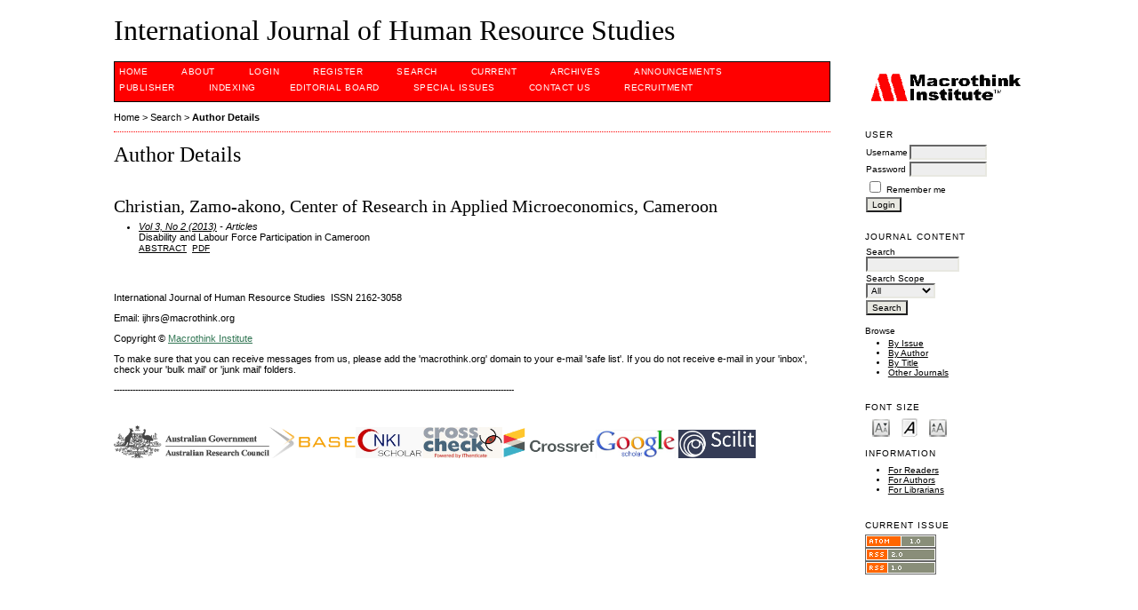

--- FILE ---
content_type: text/html; charset=utf-8
request_url: https://macrothink.org/journal/index.php/ijhrs/search/authors/view?firstName=Zamo-akono&middleName=&lastName=Christian&affiliation=Center%20of%20Research%20in%20Applied%20Microeconomics&country=CM
body_size: 3893
content:

<!DOCTYPE html PUBLIC "-//W3C//DTD XHTML 1.0 Transitional//EN"
	"http://www.w3.org/TR/xhtml1/DTD/xhtml1-transitional.dtd">
<html xmlns="http://www.w3.org/1999/xhtml" lang="en-US" xml:lang="en-US">
<head>
	<meta http-equiv="Content-Type" content="text/html; charset=utf-8" />
	<title>Author Details</title>
	<meta name="description" content="Human Resource Management" />
	<meta name="keywords" content="HRD, HRM, Training and Development, Organizational Learning" />
	<meta name="generator" content="Open Journal Systems 2.4.8.1" />
	
	<link rel="icon" href="https://macrothink.org/journal/public/journals/26/journalFavicon_en_US.png" type="image/png" />	<link rel="stylesheet" href="https://macrothink.org/journal/lib/pkp/styles/pkp.css" type="text/css" />
	<link rel="stylesheet" href="https://macrothink.org/journal/lib/pkp/styles/common.css" type="text/css" />
	<link rel="stylesheet" href="https://macrothink.org/journal/styles/common.css" type="text/css" />
	<link rel="stylesheet" href="https://macrothink.org/journal/styles/compiled.css" type="text/css" />

	<!-- Base Jquery -->
			<script type="text/javascript" src="https://macrothink.org/journal/lib/pkp/js/lib/jquery/jquery.min.js"></script>
		<script type="text/javascript" src="https://macrothink.org/journal/lib/pkp/js/lib/jquery/plugins/jqueryUi.min.js"></script>
	
	
	
	<link rel="stylesheet" href="https://macrothink.org/journal/styles/sidebar.css" type="text/css" />		<link rel="stylesheet" href="https://macrothink.org/journal/styles/rightSidebar.css" type="text/css" />	
			<link rel="stylesheet" href="https://macrothink.org/journal/plugins/themes/redbar/redbar.css" type="text/css" />
			<link rel="stylesheet" href="https://macrothink.org/journal/plugins/blocks/languageToggle/styles/languageToggle.css" type="text/css" />
	
	<!-- Default global locale keys for JavaScript -->
	
<script type="text/javascript">
	jQuery.pkp = jQuery.pkp || { };
	jQuery.pkp.locale = { };
			
				jQuery.pkp.locale.form_dataHasChanged = 'The data on this form has changed. Continue anyway?';
	</script>
	<!-- Compiled scripts -->
			
<script type="text/javascript" src="https://macrothink.org/journal/lib/pkp/js/lib/jquery/plugins/jquery.tag-it.js"></script>
<script type="text/javascript" src="https://macrothink.org/journal/lib/pkp/js/lib/jquery/plugins/jquery.cookie.js"></script>

<script type="text/javascript" src="https://macrothink.org/journal/lib/pkp/js/functions/fontController.js"></script>
<script type="text/javascript" src="https://macrothink.org/journal/lib/pkp/js/functions/general.js"></script>
<script type="text/javascript" src="https://macrothink.org/journal/lib/pkp/js/functions/jqueryValidatorI18n.js"></script>

<script type="text/javascript" src="https://macrothink.org/journal/lib/pkp/js/classes/Helper.js"></script>
<script type="text/javascript" src="https://macrothink.org/journal/lib/pkp/js/classes/ObjectProxy.js"></script>
<script type="text/javascript" src="https://macrothink.org/journal/lib/pkp/js/classes/Handler.js"></script>
<script type="text/javascript" src="https://macrothink.org/journal/lib/pkp/js/classes/linkAction/LinkActionRequest.js"></script>
<script type="text/javascript" src="https://macrothink.org/journal/lib/pkp/js/classes/features/Feature.js"></script>

<script type="text/javascript" src="https://macrothink.org/journal/lib/pkp/js/controllers/SiteHandler.js"></script><!-- Included only for namespace definition -->
<script type="text/javascript" src="https://macrothink.org/journal/lib/pkp/js/controllers/UrlInDivHandler.js"></script>
<script type="text/javascript" src="https://macrothink.org/journal/lib/pkp/js/controllers/AutocompleteHandler.js"></script>
<script type="text/javascript" src="https://macrothink.org/journal/lib/pkp/js/controllers/ExtrasOnDemandHandler.js"></script>
<script type="text/javascript" src="https://macrothink.org/journal/lib/pkp/js/controllers/form/FormHandler.js"></script>
<script type="text/javascript" src="https://macrothink.org/journal/lib/pkp/js/controllers/form/AjaxFormHandler.js"></script>
<script type="text/javascript" src="https://macrothink.org/journal/lib/pkp/js/controllers/form/ClientFormHandler.js"></script>
<script type="text/javascript" src="https://macrothink.org/journal/lib/pkp/js/controllers/grid/GridHandler.js"></script>
<script type="text/javascript" src="https://macrothink.org/journal/lib/pkp/js/controllers/linkAction/LinkActionHandler.js"></script>

<script type="text/javascript" src="https://macrothink.org/journal/js/pages/search/SearchFormHandler.js"></script>
<script type="text/javascript" src="https://macrothink.org/journal/js/statistics/ReportGeneratorFormHandler.js"></script>
<script type="text/javascript" src="https://macrothink.org/journal/plugins/generic/lucene/js/LuceneAutocompleteHandler.js"></script>

<script type="text/javascript" src="https://macrothink.org/journal/lib/pkp/js/lib/jquery/plugins/jquery.pkp.js"></script>	
	<!-- Form validation -->
	<script type="text/javascript" src="https://macrothink.org/journal/lib/pkp/js/lib/jquery/plugins/validate/jquery.validate.js"></script>
	<script type="text/javascript">
		<!--
		// initialise plugins
		
		$(function(){
			jqueryValidatorI18n("https://macrothink.org/journal", "en_US"); // include the appropriate validation localization
			
			$(".tagit").live('click', function() {
				$(this).find('input').focus();
			});
		});
		// -->
		
	</script>

		
	<link rel="alternate" type="application/atom+xml" title="International Journal of Human Resource Studies (atom+xml)" href="https://macrothink.org/journal/index.php/ijhrs/gateway/plugin/WebFeedGatewayPlugin/atom" />
	<link rel="alternate" type="application/rdf+xml" title="International Journal of Human Resource Studies (rdf+xml)" href="https://macrothink.org/journal/index.php/ijhrs/gateway/plugin/WebFeedGatewayPlugin/rss" />
	<link rel="alternate" type="application/rss+xml" title="International Journal of Human Resource Studies (rss+xml)" href="https://macrothink.org/journal/index.php/ijhrs/gateway/plugin/WebFeedGatewayPlugin/rss2" />
</head>
<body id="pkp-search-authorDetails">
<div id="container">

<div id="header">
<div id="headerTitle">
<h1>
	International Journal of Human Resource Studies
</h1>
</div>
</div>

<div id="body">

	<div id="sidebar">
							<div id="rightSidebar">
				<div class="block custom" id="customblock-logo">
	<p><img src="/journal/public/journals/24/pageHeaderTitleImage_en_US.gif" alt="" width="177" height="33" align=" " /></p>
</div>	<div class="block" id="sidebarUser">
			<span class="blockTitle">User</span>
	
												<form method="post" action="https://macrothink.org/journal/index.php/ijhrs/login/signIn">
					<table>
						<tr>
							<td><label for="sidebar-username">Username</label></td>
							<td><input type="text" id="sidebar-username" name="username" value="" size="12" maxlength="32" class="textField" /></td>
						</tr>
						<tr>
							<td><label for="sidebar-password">Password</label></td>
							<td><input type="password" id="sidebar-password" name="password" value="" size="12" class="textField" /></td>
						</tr>
						<tr>
							<td colspan="2"><input type="checkbox" id="remember" name="remember" value="1" /> <label for="remember">Remember me</label></td>
						</tr>
						<tr>
							<td colspan="2"><input type="submit" value="Login" class="button" /></td>
						</tr>
					</table>
				</form>
						</div>


<div class="block" id="sidebarNavigation">
	<span class="blockTitle">Journal Content</span>

	<form id="simpleSearchForm" action="https://macrothink.org/journal/index.php/ijhrs/search/search">
		<table id="simpleSearchInput">
			<tr>
				<td>
													<label for="simpleQuery">Search <br />
					<input type="text" id="simpleQuery" name="simpleQuery" size="15" maxlength="255" value="" class="textField" /></label>
								</td>
			</tr>
			<tr>
				<td><label for="searchField">
				Search Scope
				<br />
				<select id="searchField" name="searchField" size="1" class="selectMenu">
					<option label="All" value="query">All</option>
<option label="Authors" value="authors">Authors</option>
<option label="Title" value="title">Title</option>
<option label="Abstract" value="abstract">Abstract</option>
<option label="Index terms" value="indexTerms">Index terms</option>
<option label="Full Text" value="galleyFullText">Full Text</option>

				</select></label>
				</td>
			</tr>
			<tr>
				<td><input type="submit" value="Search" class="button" /></td>
			</tr>
		</table>
	</form>

	<br />

		<span class="blockSubtitle">Browse</span>
	<ul>
		<li><a href="https://macrothink.org/journal/index.php/ijhrs/issue/archive">By Issue</a></li>
		<li><a href="https://macrothink.org/journal/index.php/ijhrs/search/authors">By Author</a></li>
		<li><a href="https://macrothink.org/journal/index.php/ijhrs/search/titles">By Title</a></li>
		
					<li><a href="https://macrothink.org/journal/index.php/index">Other Journals</a></li>
						</ul>
	</div>

<!-- Add javascript required for font sizer -->
<script type="text/javascript">
	<!--
	$(function(){
		fontSize("#sizer", "body", 9, 16, 32, "/journal"); // Initialize the font sizer
	});
	// -->
</script>

<div class="block" id="sidebarFontSize" style="margin-bottom: 4px;">
	<span class="blockTitle">Font Size</span>
	<div id="sizer"></div>
</div>
<br /><div class="block" id="sidebarInformation">
	<span class="blockTitle">Information</span>
	<ul>
		<li><a href="https://macrothink.org/journal/index.php/ijhrs/information/readers">For Readers</a></li>		<li><a href="https://macrothink.org/journal/index.php/ijhrs/information/authors">For Authors</a></li>		<li><a href="https://macrothink.org/journal/index.php/ijhrs/information/librarians">For Librarians</a></li>	</ul>
</div>
<div class="block" id="sidebarWebFeed">
	<span class="blockTitle">Current Issue</span>
	<a href="https://macrothink.org/journal/index.php/ijhrs/gateway/plugin/WebFeedGatewayPlugin/atom">
	<img src="https://macrothink.org/journal/plugins/generic/webFeed/templates/images/atom10_logo.gif" alt="Atom logo" border="0" /></a>
	<br />
	<a href="https://macrothink.org/journal/index.php/ijhrs/gateway/plugin/WebFeedGatewayPlugin/rss2">
	<img src="https://macrothink.org/journal/plugins/generic/webFeed/templates/images/rss20_logo.gif" alt="RSS2 logo" border="0" /></a>
	<br />
	<a href="https://macrothink.org/journal/index.php/ijhrs/gateway/plugin/WebFeedGatewayPlugin/rss">
	<img src="https://macrothink.org/journal/plugins/generic/webFeed/templates/images/rss10_logo.gif" alt="RSS1 logo" border="0" /></a>
</div>
			</div>
			</div>

<div id="main">
<div id="navbar">
	<ul class="menu">
		<li id="home"><a href="https://macrothink.org/journal/index.php/ijhrs/index">Home</a></li>
		<li id="about"><a href="https://macrothink.org/journal/index.php/ijhrs/about">About</a></li>

					<li id="login"><a href="https://macrothink.org/journal/index.php/ijhrs/login">Login</a></li>
							<li id="register"><a href="https://macrothink.org/journal/index.php/ijhrs/user/register">Register</a></li>
												<li id="search"><a href="https://macrothink.org/journal/index.php/ijhrs/search">Search</a></li>
		
					<li id="current"><a href="https://macrothink.org/journal/index.php/ijhrs/issue/current">Current</a></li>
			<li id="archives"><a href="https://macrothink.org/journal/index.php/ijhrs/issue/archive">Archives</a></li>
		
					<li id="announcements"><a href="https://macrothink.org/journal/index.php/ijhrs/announcement">Announcements</a></li>
				

									<li class="navItem" id="navItem-0"><a href="http://www.macrothink.org/">PUBLISHER</a></li>
												<li class="navItem" id="navItem-1"><a href="http://www.macrothink.org/journal/index.php/ijhrs/about/editorialPolicies#custom-0">INDEXING</a></li>
												<li class="navItem" id="navItem-2"><a href="http://www.macrothink.org/journal/index.php/ijhrs/about/editorialTeam">EDITORIAL BOARD</a></li>
												<li class="navItem" id="navItem-3"><a href="https://www.macrothink.org/journal/index.php/ijhrs/about/editorialPolicies#custom-2">SPECIAL ISSUES</a></li>
												<li class="navItem" id="navItem-4"><a href="http://www.macrothink.org/journal/index.php/ijhrs/about/contact">CONTACT US</a></li>
												<li class="navItem" id="navItem-5"><a href="http://recruitment.macrothink.org">Recruitment</a></li>
						</ul>
</div>
<div id="breadcrumb">
	<a href="https://macrothink.org/journal/index.php/ijhrs/index">Home</a> &gt;
			<a href="https://macrothink.org/journal/index.php/ijhrs/search/index" class="hierarchyLink">Search</a> &gt;
			<a href="https://macrothink.org/journal/index.php/ijhrs/search/authors/view?firstName=Zamo-akono&amp;middleName=&amp;lastName=Christian&amp;affiliation=Center%20of%20Research%20in%20Applied%20Microeconomics&amp;country=CM" class="current">Author Details</a></div>

<h2>Author Details</h2>


<div id="content">

<div id="authorDetails">
<h3>Christian, Zamo-akono, Center of Research in Applied Microeconomics, Cameroon</h3>
<ul>
									<li>

		<em><a href="https://macrothink.org/journal/index.php/ijhrs/issue/view/183">Vol 3, No 2 (2013)</a> - Articles</em><br />
		Disability and Labour Force Participation in Cameroon<br />
		<a href="https://macrothink.org/journal/index.php/ijhrs/article/view/3497" class="file">Abstract</a>
							&nbsp;<a href="https://macrothink.org/journal/index.php/ijhrs/article/view/3497/3057" class="file">PDF</a>
					</li>
	</ul>
</div>

	<br /><br />
	<div id="pageFooter"><p>International Journal of Human Resource Studies  ISSN 2162-3058</p><p>Email: ijhrs@macrothink.org</p><p>Copyright © <a style="text-decoration: underline; color: #337755;" href="http://macrothink.org" target="_blank">Macrothink Institute</a>  </p><p>To make sure that you can receive messages from us, please add the 'macrothink.org' domain to your e-mail 'safe list'. If you do not receive e-mail in your 'inbox', check your 'bulk mail' or 'junk mail' folders.</p><p><span style="font-size: 10px;"><span>------------------------------------------------------------------------------------------------------------------------------------------------------</span></span></p><p> </p><p style="color: #000000; font-family: Verdana,Arial,Helvetica,sans-serif; font-size: 12px; font-style: normal; font-variant: normal; font-weight: normal; letter-spacing: normal; line-height: normal; text-align: start; text-indent: 0px; text-transform: none; white-space: normal; word-spacing: 0px;"><a href="https://publicationethics.org/" target="_blank"><span><img src="https://redfame.com/journal/public/site/images/admin/2.png" alt="" width="75" height="40" /></span></a><a style="font-size: 10px;" href="https://www.arc.gov.au/excellence-research-australia" target="_blank"><img src="https://www.ccsenet.org/media/images/2018/07/5b552ad4bd2c6.png" alt="" width="175" height="37" /></a><a style="font-size: 10px;" href="https://www.base-search.net/"><img src="https://www.ccsenet.org/media/images/2018/10/5bbdc9d7ce52f.png" alt="" width="97" height="35" /></a><a style="font-size: 10px;" href="http://eng.scholar.cnki.net/"><img src="https://www.ccsenet.org/media/images/2019/11/5dc3d0719d5c4.jpg" alt="" width="76" height="35" /></a><a style="font-size: 10px;" href="http://www.ithenticate.com/products/crossref-similarity-check"><img src="https://www.ccsenet.org/media/images/2018/07/5b5524800ab6d.jpg" alt="" width="89" height="35" /></a><a style="font-size: 10px;" href="http://www.crossref.org/"><img src="https://www.ccsenet.org/media/images/2018/07/5b4880529528b.png" alt="" width="105" height="35" /></a><a style="font-size: 10px;" href="http://scholar.google.com/"><img src="https://www.ccsenet.org/media/images/2018/07/5b55262f744ee.jpg" alt="" width="90" height="32" /></a><span style="font-size: 10px;"> </span><a style="font-size: 10px;" href="https://www.scilit.net/"><img src="https://www.ccsenet.org/media/images/2020/10/5f9635989d3e5.jpg" alt="" width="87" height="32" /></a></p></div>
</div><!-- content -->
</div><!-- main -->
</div><!-- body -->



</div><!-- container -->
</body>
</html>